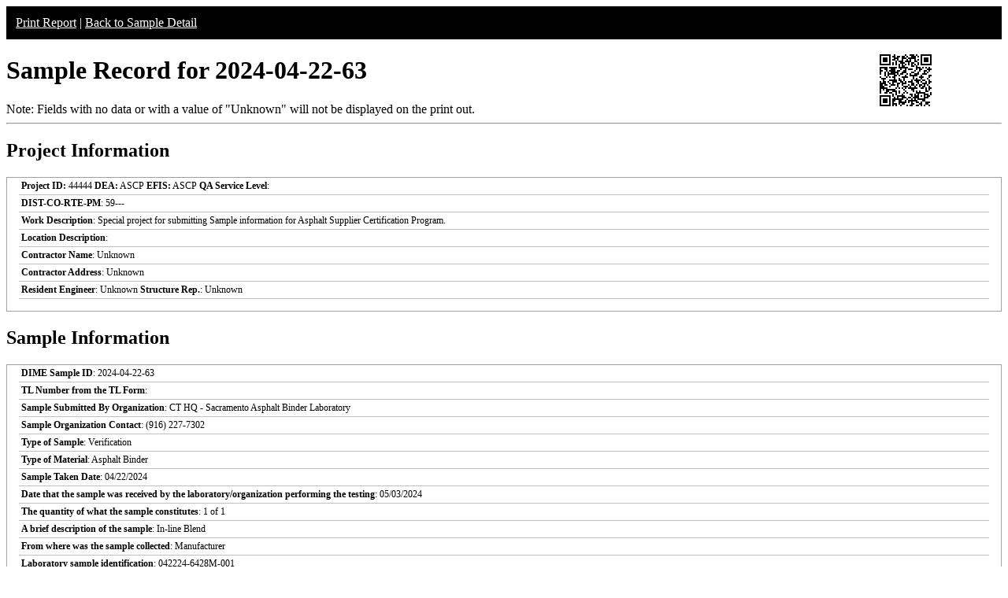

--- FILE ---
content_type: text/html; charset=UTF-8
request_url: https://dime.dot.ca.gov/index.php?r=sample/printreport&sample_id=87924
body_size: 57235
content:
<style type="text/css">
    .report-top {
        background-color:#000;
        color:#fff;
        padding:12px;
    }
    .report-top a {
        color:#fff;
    }
    .table_test table, th, td, tr{
        border: 1px solid black;
        font-size: 12px;
    }
    .table-all-border table {
        border:2px solid #C0C0C0;
        font-size: 12px;
        width:100%;
        border-collapse:collapse;
    }
    .table-all-border table tr td {
        padding:0px;
        padding-left:3px;
        text-align:left;
    }
    .border_right{
        border-right:1px solid #C0C0C0;
    }
    .border_bottom{
        border-bottom:1px solid #C0C0C0;
    }
    .border_right_bottom{
        border-right:1px solid #C0C0C0;
        border-bottom:1px solid #C0C0C0;
    }
    .field-label{
        width: 50%;
        font-size: 12px;
    }
    .field-value{
        font-size: 12px;
    }
    .report-footer{
        display: none;
    }
    .report-section-container{
        margin-bottom: 12px;
        border: 1px solid #A0A0A0;
        padding-left: 15px;
        padding-right: 15px;
        padding-bottom: 15px;
        width: 100%;
        margin-top: 15px;
        box-sizing: border-box;
    }
    .report-section-heading{
        text-align: left;
        font-size: 1.2em;
        font-weight: bold;
        padding-top: 10px;
        padding-bottom: 10px;
    }
    .report-field-label{
        font-weight: bold;
    }
    .report-row{
        border-bottom: 1px solid #C0C0C0;
        line-height: normal;
        font-size: 12px;
        padding: 3px;
    }
    .report-row1{
        border-bottom: 1px solid #C0C0C0;
        padding: 3px;
        line-height: normal;
        font-size: 12px;
        font-weight: normal;
    }
    .report-testtitle {
        font-size: 12px;
        font-weight: bold;
        text-align: left;
    }
    .report-testsubtitle {
        font-size: 0.7em;
        font-weight: bold;
        text-align: left;
    }
    .sample-qrcode-png {
        position: absolute;
        right: calc(1vw + 80px);
        top: 65px;
    }
    @media print{
        body{
            box-sizing: border-box;
        }
        .no-print{
            display: none
        }
        .paging{
            blockquote {page-break-inside: avoid;}
        }
        .report-footer {
            page-break-before:always;
            display: inline-block;
            text-align: center;
        }
        .paged {
            page-break-after:always;
        }
        .print_red {
            color:red !important;
        }
        input[type="text"]{
            border:none;
            background-color:transparent;
        }
        .sample-qrcode-png {
            position: absolute;
            right: calc(1vw);
            top: 0;
        }
    }
</style>

<!-- GA4 Google tag (gtag.js) -->
<script async src="https://www.googletagmanager.com/gtag/js?id=G-CR5MCPBE57"></script>
    <script>
    window.dataLayer = window.dataLayer || [];
    function gtag(){dataLayer.push(arguments);}
    gtag('js', new Date());

    gtag('config', 'G-CR5MCPBE57');
</script>

<div class="no-print report-top">
    <a href="javascript://" onclick="window.print();">Print Report</a> |
            <a href="/index.php?r=sample/viewdetail&sample_id=87924">Back to Sample Detail</a>
        </div>
<h1>Sample Record for 2024-04-22-63</h1>

<!-- QR Code -->
<div class="sample-qrcode-png">
    <img src="/images/sample_qrcode_print.php?url=https%3A%2F%2Fdime.dot.ca.gov%2Findex.php%3Fr%3Dsample%2FviewDetail%26sample_id%3D87924" />
</div>
<!-- End QR Code -->

<div class="no-print">Note: Fields with no data or with a value of "Unknown" will not be displayed on the print out.</div>
<hr />
<h2>Project Information</h2>
<div id="project_info" class="report-section-container">
            <div class="report-row">
            <span> <strong>Project ID:</strong> 44444 <strong>DEA:</strong> ASCP <strong>EFIS:</strong> ASCP</span>
            <span class="report-field-label">QA Service Level</span>:         </div>
        <div class="report-row">
            <span class="report-field-label">DIST-CO-RTE-PM</span>: 59---        </div>
        <div class="report-row">
            <span class="report-field-label">Work Description</span>: Special project for submitting Sample information for Asphalt Supplier Certification Program.        </div>
        <div class="report-row">
            <span class="report-field-label">Location Description</span>:         </div>
            <div class="report-row">
        <span class="report-field-label">Contractor Name</span>: Unknown    </div>
    <div class="report-row">
        <span class="report-field-label">Contractor Address</span>: Unknown    </div>
    <div class="report-row">
        <span class="report-field-label">Resident Engineer</span>: Unknown        <span class="report-field-label">Structure Rep.</span>: Unknown    </div>
</div>
<h2>Sample Information</h2>
<div id="sample_info" class="report-section-container">
    <div class="report-row">
        <span class="report-field-label">DIME Sample ID</span>: 2024-04-22-63    </div>
    <div class="report-row">
        <span class="report-field-label">TL Number from the TL Form</span>:     </div>
        <div class="report-row">
        <span class="report-field-label">Sample Submitted By Organization</span>: CT HQ - Sacramento Asphalt Binder Laboratory    </div>
    <div class="report-row">
        <span class="report-field-label">Sample Organization Contact</span>: (916) 227-7302    </div>
    <div class="report-row">
        <span class="report-field-label">Type of Sample</span>: Verification    </div>
    <div class="report-row">
        <span class="report-field-label">Type of Material</span>: Asphalt Binder    </div>
    <div class="report-row">
        <span class="report-field-label">Sample Taken Date</span>: 04/22/2024    </div>
    <div class="report-row">
        <span class="report-field-label">Date that the sample was received by the laboratory/organization performing the testing</span>: 05/03/2024    </div>
    <div class="report-row">
        <span class="report-field-label">The quantity of what the sample constitutes</span>: 1 of 1    </div>
    <div class="report-row">
        <span class="report-field-label">A brief description of the sample</span>: In-line Blend    </div>
        <div class="report-row">
        <span class="report-field-label">From where was the sample collected</span>: Manufacturer    </div>
    <div class="report-row">
        <span class="report-field-label">Laboratory sample identification</span>: 042224-6428M-001    </div>
    <div class="report-row">
        <span class="report-field-label">Structure unique identifier</span>:     </div>
    <div class="report-row">
        <span class="report-field-label">Structure name</span>:     </div>
    <div class="report-row">
        <span class="report-field-label">The fabricator/manufacturer/facility name</span>: Casa Grande, AZ    </div>
</div>
<h2>Material Information</h2>
<div id="material_info" class="report-section-container">
            <div class="report-row">
            <span class="report-field-label">Performance Grade</span>: PG 64-28 M        </div>
                <div class="report-row">
            <span class="report-field-label">Modified</span>: Yes        </div>
                <div class="report-row no-print">
            <span class="report-field-label">Lot number</span>:         </div>
                <div class="report-row no-print">
            <span class="report-field-label">Sublot number</span>:         </div>
                <div class="report-row no-print">
            <span class="report-field-label">Tank number</span>:         </div>
                <div class="report-row no-print">
            <span class="report-field-label">Time of sample</span>:         </div>
                <div class="report-row no-print">
            <span class="report-field-label">HMA Supplier</span>:         </div>
                <div class="report-row">
            <span class="report-field-label">Certified Asphalt Supplier</span>: Wright Asphalt Products Co. - Casa Grande AZ        </div>
                <div class="report-row">
            <span class="report-field-label">Multigrade</span>: No        </div>
                <div class="report-row no-print">
            <span class="report-field-label">Multigrade Type</span>:         </div>
                <div class="report-row no-print">
            <span class="report-field-label">Asphalt Binder Mix Number</span>:         </div>
        </div>

<div class="report-footer">Test results on following page(s): 6 </div>
<h2>Test Results</h2>
        <h3 style="color:black">Test 1 of 6</h3>
        <div class="report-section-container paging">
            <div class="report-section-heading">
                <div class="report-row1"><span class="report-field-label">DIME Test ID</span>: 2024-04-22-63-1</div><div class="report-row1"><span class="report-field-label">Test Method</span>: AASHTO T315-22: Standard Method of Test for Determining the Rheological Properties of Asphalt Binder Using a Dynamic Shear Rheometer (DSR) (Dynamic Shear)</div><div class="report-row1"><span class="report-field-label">Verified Date</span>: 05/08/2024</div><div class="report-row1"><span class="report-field-label">Date Tested</span>: 05/07/2024</div><div class="report-row1"><span class="report-field-label">Submitted By Organization</span>: CT HQ - Sacramento Asphalt Binder Laboratory</div><div class="report-row1"><span class="report-field-label">Organization Address</span>: 5900 Folsom Boulevard, </div><div class="report-row1"><span class="report-field-label">Organization City</span>: Sacramento</div><div class="report-row1"><span class="report-field-label">Organization State</span>: CA</div><div class="report-row1"><span class="report-field-label">Organization Zipcode</span>: 95819</div><div class="report-row1"><span class="report-field-label">Organization Email</span>: guadalupe.magana@dot.ca.gov</div><div class="report-row1"><span class="report-field-label">Organization Phone</span>: (530) 713-6823</div><div class="report-row1"><span class="report-field-label">General Comments for this Test</span>: OG</div><div class="report-row1"><span class="report-field-label">Test Result Compliance</span>: <span class="print_red">complies</span></div><div class="report-row1"><span class="report-field-label">Additional Comments When Verified</span>: <span class="print_red"></span></div>            </div>

                        <div  class="table-all-border">
                <table>
                    <tbody>
                                                <tr>
                                <td class="field-label border_right_bottom">
                                    <span>Phase</span>
                                </td>
                                <td class="field-value border_bottom">
                                    <span class="">
                                    Original binder                                     </span>
                                </td>
                            </tr>
                                                        <tr>
                                <td class="field-label border_right_bottom">
                                    <span>Test Gap</span>
                                </td>
                                <td class="field-value border_bottom">
                                    <span class="">
                                    1 mm                                    </span>
                                </td>
                            </tr>
                                                        <tr>
                                <td class="field-label border_right_bottom">
                                    <span>Test Frequency</span>
                                </td>
                                <td class="field-value border_bottom">
                                    <span class="">
                                    10.0 rad/s                                    </span>
                                </td>
                            </tr>
                                                        <tr>
                                <td class="field-label border_right_bottom">
                                    <span>Strain Amplitude</span>
                                </td>
                                <td class="field-value border_bottom">
                                    <span class="">
                                    12.00 %                                    </span>
                                </td>
                            </tr>
                                                        <tr>
                                <td class="field-label border_right_bottom">
                                    <span>Stress Amplitude</span>
                                </td>
                                <td class="field-value border_bottom">
                                    <span class="">
                                    0.254 kPa                                    </span>
                                </td>
                            </tr>
                                                        <tr>
                                <td class="field-label border_right_bottom">
                                    <span>Phase Angle (&#948;) (for the 10 cycles)</span>
                                </td>
                                <td class="field-value border_bottom">
                                    <span class="">
                                    67.9 degree                                    </span>
                                </td>
                            </tr>
                                                        <tr>
                                <td class="field-label border_right_bottom">
                                    <span>Complex Modulus (G*) (for the 10 measurements)</span>
                                </td>
                                <td class="field-value border_bottom">
                                    <span class="">
                                    2.110 kPa                                    </span>
                                </td>
                            </tr>
                                                        <tr>
                                <td class="field-label border_right_bottom">
                                    <span>Test Temperature (Specimen 1)</span>
                                </td>
                                <td class="field-value border_bottom">
                                    <span class="">
                                    64.0 C                                    </span>
                                </td>
                            </tr>
                                                        <tr>
                                <td class="field-label border_right">
                                    <span>Dynamic Shear, G*/sin(&#948;)</span>
                                </td>
                                <td class="field-value ">
                                    <span class="">
                                    2.28 kPa                                    </span>
                                </td>
                            </tr>
                                                </tbody>
                </table>
            </div>
        </div>
                <h3 style="color:black">Test 2 of 6</h3>
        <div class="report-section-container paging">
            <div class="report-section-heading">
                <div class="report-row1"><span class="report-field-label">DIME Test ID</span>: 2024-04-22-63-2</div><div class="report-row1"><span class="report-field-label">Test Method</span>: AASHTO T315-22: Standard Method of Test for Determining the Rheological Properties of Asphalt Binder Using a Dynamic Shear Rheometer (DSR) (Dynamic Shear)</div><div class="report-row1"><span class="report-field-label">Verified Date</span>: 05/08/2024</div><div class="report-row1"><span class="report-field-label">Date Tested</span>: 05/07/2024</div><div class="report-row1"><span class="report-field-label">Submitted By Organization</span>: CT HQ - Sacramento Asphalt Binder Laboratory</div><div class="report-row1"><span class="report-field-label">Organization Address</span>: 5900 Folsom Boulevard, </div><div class="report-row1"><span class="report-field-label">Organization City</span>: Sacramento</div><div class="report-row1"><span class="report-field-label">Organization State</span>: CA</div><div class="report-row1"><span class="report-field-label">Organization Zipcode</span>: 95819</div><div class="report-row1"><span class="report-field-label">Organization Email</span>: guadalupe.magana@dot.ca.gov</div><div class="report-row1"><span class="report-field-label">Organization Phone</span>: (530) 713-6823</div><div class="report-row1"><span class="report-field-label">General Comments for this Test</span>: RTFO</div><div class="report-row1"><span class="report-field-label">Test Result Compliance</span>: <span class="print_red">complies</span></div><div class="report-row1"><span class="report-field-label">Additional Comments When Verified</span>: <span class="print_red"></span></div>            </div>

                        <div  class="table-all-border">
                <table>
                    <tbody>
                                                <tr>
                                <td class="field-label border_right_bottom">
                                    <span>Phase</span>
                                </td>
                                <td class="field-value border_bottom">
                                    <span class="">
                                    RTFO residue                                     </span>
                                </td>
                            </tr>
                                                        <tr>
                                <td class="field-label border_right_bottom">
                                    <span>Test Gap</span>
                                </td>
                                <td class="field-value border_bottom">
                                    <span class="">
                                    1 mm                                    </span>
                                </td>
                            </tr>
                                                        <tr>
                                <td class="field-label border_right_bottom">
                                    <span>Test Frequency</span>
                                </td>
                                <td class="field-value border_bottom">
                                    <span class="">
                                    10.0 rad/s                                    </span>
                                </td>
                            </tr>
                                                        <tr>
                                <td class="field-label border_right_bottom">
                                    <span>Strain Amplitude</span>
                                </td>
                                <td class="field-value border_bottom">
                                    <span class="">
                                    10.00 %                                    </span>
                                </td>
                            </tr>
                                                        <tr>
                                <td class="field-label border_right_bottom">
                                    <span>Stress Amplitude</span>
                                </td>
                                <td class="field-value border_bottom">
                                    <span class="">
                                    0.407 kPa                                    </span>
                                </td>
                            </tr>
                                                        <tr>
                                <td class="field-label border_right_bottom">
                                    <span>Phase Angle (&#948;) (for the 10 cycles)</span>
                                </td>
                                <td class="field-value border_bottom">
                                    <span class="">
                                    66.0 degree                                    </span>
                                </td>
                            </tr>
                                                        <tr>
                                <td class="field-label border_right_bottom">
                                    <span>Complex Modulus (G*) (for the 10 measurements)</span>
                                </td>
                                <td class="field-value border_bottom">
                                    <span class="">
                                    4.054 kPa                                    </span>
                                </td>
                            </tr>
                                                        <tr>
                                <td class="field-label border_right_bottom">
                                    <span>Test Temperature (Specimen 1)</span>
                                </td>
                                <td class="field-value border_bottom">
                                    <span class="">
                                    64.0 C                                    </span>
                                </td>
                            </tr>
                                                        <tr>
                                <td class="field-label border_right">
                                    <span>Dynamic Shear, G*/sin(&#948;)</span>
                                </td>
                                <td class="field-value ">
                                    <span class="">
                                    4.44 kPa                                    </span>
                                </td>
                            </tr>
                                                </tbody>
                </table>
            </div>
        </div>
                <h3 style="color:black">Test 3 of 6</h3>
        <div class="report-section-container paging">
            <div class="report-section-heading">
                <div class="report-row1"><span class="report-field-label">DIME Test ID</span>: 2024-04-22-63-3</div><div class="report-row1"><span class="report-field-label">Test Method</span>: AASHTO T315-22: Standard Method of Test for Determining the Rheological Properties of Asphalt Binder Using a Dynamic Shear Rheometer (DSR) (Dynamic Shear)</div><div class="report-row1"><span class="report-field-label">Verified Date</span>: 05/08/2024</div><div class="report-row1"><span class="report-field-label">Date Tested</span>: 05/07/2024</div><div class="report-row1"><span class="report-field-label">Submitted By Organization</span>: CT HQ - Sacramento Asphalt Binder Laboratory</div><div class="report-row1"><span class="report-field-label">Organization Address</span>: 5900 Folsom Boulevard, </div><div class="report-row1"><span class="report-field-label">Organization City</span>: Sacramento</div><div class="report-row1"><span class="report-field-label">Organization State</span>: CA</div><div class="report-row1"><span class="report-field-label">Organization Zipcode</span>: 95819</div><div class="report-row1"><span class="report-field-label">Organization Email</span>: guadalupe.magana@dot.ca.gov</div><div class="report-row1"><span class="report-field-label">Organization Phone</span>: (530) 713-6823</div><div class="report-row1"><span class="report-field-label">General Comments for this Test</span>: RTFO+6</div><div class="report-row1"><span class="report-field-label">Test Result Compliance</span>: <span class="print_red">complies</span></div><div class="report-row1"><span class="report-field-label">Additional Comments When Verified</span>: <span class="print_red"></span></div>            </div>

                        <div  class="table-all-border">
                <table>
                    <tbody>
                                                <tr>
                                <td class="field-label border_right_bottom">
                                    <span>Phase</span>
                                </td>
                                <td class="field-value border_bottom">
                                    <span class="">
                                    RTFO residue two specimens                                     </span>
                                </td>
                            </tr>
                                                        <tr>
                                <td class="field-label border_right_bottom">
                                    <span>Test Plate Diameter</span>
                                </td>
                                <td class="field-value border_bottom">
                                    <span class="">
                                    25 mm                                    </span>
                                </td>
                            </tr>
                                                        <tr>
                                <td class="field-label border_right_bottom">
                                    <span>Test Gap</span>
                                </td>
                                <td class="field-value border_bottom">
                                    <span class="">
                                    1 mm                                    </span>
                                </td>
                            </tr>
                                                        <tr>
                                <td class="field-label border_right_bottom">
                                    <span>Test Frequency</span>
                                </td>
                                <td class="field-value border_bottom">
                                    <span class="">
                                    10.0 rad/s                                    </span>
                                </td>
                            </tr>
                                                        <tr>
                                <td class="field-label border_right_bottom">
                                    <span>Strain Amplitude</span>
                                </td>
                                <td class="field-value border_bottom">
                                    <span class="">
                                    10.00 %                                    </span>
                                </td>
                            </tr>
                                                        <tr>
                                <td class="field-label border_right_bottom">
                                    <span>Stress Amplitude</span>
                                </td>
                                <td class="field-value border_bottom">
                                    <span class="">
                                    0.407 kPa                                    </span>
                                </td>
                            </tr>
                                                        <tr>
                                <td class="field-label border_right_bottom">
                                    <span>Phase Angle (&#948;) (for the 10 cycles)</span>
                                </td>
                                <td class="field-value border_bottom">
                                    <span class="">
                                    66.0 degree                                    </span>
                                </td>
                            </tr>
                                                        <tr>
                                <td class="field-label border_right_bottom">
                                    <span>Complex Modulus (G*) (for the 10 measurements)</span>
                                </td>
                                <td class="field-value border_bottom">
                                    <span class="">
                                    4.054 kPa                                    </span>
                                </td>
                            </tr>
                                                        <tr>
                                <td class="field-label border_right_bottom">
                                    <span>Test Temperature (Specimen 1)</span>
                                </td>
                                <td class="field-value border_bottom">
                                    <span class="">
                                    64.0 C                                    </span>
                                </td>
                            </tr>
                                                        <tr>
                                <td class="field-label border_right_bottom">
                                    <span>Dynamic Shear, G*/sin(&#948;)</span>
                                </td>
                                <td class="field-value border_bottom">
                                    <span class="">
                                    4.44 kPa                                    </span>
                                </td>
                            </tr>
                                                        <tr>
                                <td class="field-label border_right_bottom">
                                    <span>Stress Amplitude 2</span>
                                </td>
                                <td class="field-value border_bottom">
                                    <span class="">
                                    0.232 kPa                                    </span>
                                </td>
                            </tr>
                                                        <tr>
                                <td class="field-label border_right_bottom">
                                    <span>Phase Angle 2 (&#948;) (for the 10 cycles)</span>
                                </td>
                                <td class="field-value border_bottom">
                                    <span class="">
                                    67.0 degree                                    </span>
                                </td>
                            </tr>
                                                        <tr>
                                <td class="field-label border_right_bottom">
                                    <span>Complex Modulus 2 (G*) (for the 10 measurements) </span>
                                </td>
                                <td class="field-value border_bottom">
                                    <span class="">
                                    2.311 kPa                                    </span>
                                </td>
                            </tr>
                                                        <tr>
                                <td class="field-label border_right_bottom">
                                    <span>Test Temperature (Specimen 2)</span>
                                </td>
                                <td class="field-value border_bottom">
                                    <span class="">
                                    70.0 C                                    </span>
                                </td>
                            </tr>
                                                        <tr>
                                <td class="field-label border_right_bottom">
                                    <span>Dynamic Shear 2, G*/sin(&#948;)</span>
                                </td>
                                <td class="field-value border_bottom">
                                    <span class="">
                                    2.51 kPa                                    </span>
                                </td>
                            </tr>
                                                        <tr>
                                <td class="field-label border_right">
                                    <span>Delta at 2.2 kpa</span>
                                </td>
                                <td class="field-value ">
                                    <span class="">
                                    67.2 degree                                    </span>
                                </td>
                            </tr>
                                                </tbody>
                </table>
            </div>
        </div>
                <h3 style="color:black">Test 4 of 6</h3>
        <div class="report-section-container paging">
            <div class="report-section-heading">
                <div class="report-row1"><span class="report-field-label">DIME Test ID</span>: 2024-04-22-63-4</div><div class="report-row1"><span class="report-field-label">Test Method</span>: AASHTO T315-22: Standard Method of Test for Determining the Rheological Properties of Asphalt Binder Using a Dynamic Shear Rheometer (DSR) (Dynamic Shear)</div><div class="report-row1"><span class="report-field-label">Verified Date</span>: 05/08/2024</div><div class="report-row1"><span class="report-field-label">Date Tested</span>: 05/08/2024</div><div class="report-row1"><span class="report-field-label">Submitted By Organization</span>: CT HQ - Sacramento Asphalt Binder Laboratory</div><div class="report-row1"><span class="report-field-label">Organization Address</span>: 5900 Folsom Boulevard, </div><div class="report-row1"><span class="report-field-label">Organization City</span>: Sacramento</div><div class="report-row1"><span class="report-field-label">Organization State</span>: CA</div><div class="report-row1"><span class="report-field-label">Organization Zipcode</span>: 95819</div><div class="report-row1"><span class="report-field-label">Organization Email</span>: guadalupe.magana@dot.ca.gov</div><div class="report-row1"><span class="report-field-label">Organization Phone</span>: (530) 713-6823</div><div class="report-row1"><span class="report-field-label">General Comments for this Test</span>: PAV</div><div class="report-row1"><span class="report-field-label">Test Result Compliance</span>: <span class="print_red">complies</span></div><div class="report-row1"><span class="report-field-label">Additional Comments When Verified</span>: <span class="print_red"></span></div>            </div>

                        <div  class="table-all-border">
                <table>
                    <tbody>
                                                <tr>
                                <td class="field-label border_right_bottom">
                                    <span>Phase</span>
                                </td>
                                <td class="field-value border_bottom">
                                    <span class="">
                                    PAV residue                                     </span>
                                </td>
                            </tr>
                                                        <tr>
                                <td class="field-label border_right_bottom">
                                    <span>Test Plate Diameter</span>
                                </td>
                                <td class="field-value border_bottom">
                                    <span class="">
                                    8 mm                                    </span>
                                </td>
                            </tr>
                                                        <tr>
                                <td class="field-label border_right_bottom">
                                    <span>Test Gap</span>
                                </td>
                                <td class="field-value border_bottom">
                                    <span class="">
                                    2 mm                                    </span>
                                </td>
                            </tr>
                                                        <tr>
                                <td class="field-label border_right_bottom">
                                    <span>Test Frequency</span>
                                </td>
                                <td class="field-value border_bottom">
                                    <span class="">
                                    10.0 rad/s                                    </span>
                                </td>
                            </tr>
                                                        <tr>
                                <td class="field-label border_right_bottom">
                                    <span>Strain Amplitude</span>
                                </td>
                                <td class="field-value border_bottom">
                                    <span class="">
                                    1.00 %                                    </span>
                                </td>
                            </tr>
                                                        <tr>
                                <td class="field-label border_right_bottom">
                                    <span>Stress Amplitude</span>
                                </td>
                                <td class="field-value border_bottom">
                                    <span class="">
                                    38.237 kPa                                    </span>
                                </td>
                            </tr>
                                                        <tr>
                                <td class="field-label border_right_bottom">
                                    <span>Phase Angle (&#948;) (for the 10 cycles)</span>
                                </td>
                                <td class="field-value border_bottom">
                                    <span class="">
                                    49.1 degree                                    </span>
                                </td>
                            </tr>
                                                        <tr>
                                <td class="field-label border_right_bottom">
                                    <span>Complex Modulus (G*) (for the 10 measurements)</span>
                                </td>
                                <td class="field-value border_bottom">
                                    <span class="">
                                    3804.505 kPa                                    </span>
                                </td>
                            </tr>
                                                        <tr>
                                <td class="field-label border_right_bottom">
                                    <span>Test Temperature (Specimen 1)</span>
                                </td>
                                <td class="field-value border_bottom">
                                    <span class="">
                                    22.0 C                                    </span>
                                </td>
                            </tr>
                                                        <tr>
                                <td class="field-label border_right">
                                    <span>(G*) x sin(&#948;)=</span>
                                </td>
                                <td class="field-value ">
                                    <span class="">
                                    2876 kPa                                    </span>
                                </td>
                            </tr>
                                                </tbody>
                </table>
            </div>
        </div>
                <h3 style="color:black">Test 5 of 6</h3>
        <div class="report-section-container paging">
            <div class="report-section-heading">
                <div class="report-row1"><span class="report-field-label">DIME Test ID</span>: 2024-04-22-63-5</div><div class="report-row1"><span class="report-field-label">Test Method</span>: AASHTO T301-22: Standard Method of Test for Elastic Recovery Test of Asphalt Materials by Means of a Ductilometer</div><div class="report-row1"><span class="report-field-label">Verified Date</span>: 05/08/2024</div><div class="report-row1"><span class="report-field-label">Date Tested</span>: 05/08/2024</div><div class="report-row1"><span class="report-field-label">Submitted By Organization</span>: CT HQ - Sacramento Asphalt Binder Laboratory</div><div class="report-row1"><span class="report-field-label">Organization Address</span>: 5900 Folsom Boulevard, </div><div class="report-row1"><span class="report-field-label">Organization City</span>: Sacramento</div><div class="report-row1"><span class="report-field-label">Organization State</span>: CA</div><div class="report-row1"><span class="report-field-label">Organization Zipcode</span>: 95819</div><div class="report-row1"><span class="report-field-label">Organization Email</span>: guadalupe.magana@dot.ca.gov</div><div class="report-row1"><span class="report-field-label">Organization Phone</span>: (530) 713-6823</div><div class="report-row1"><span class="report-field-label">General Comments for this Test</span>: ER</div><div class="report-row1"><span class="report-field-label">Test Result Compliance</span>: <span class="print_red">complies</span></div><div class="report-row1"><span class="report-field-label">Additional Comments When Verified</span>: <span class="print_red"></span></div>            </div>

                        <div  class="table-all-border">
                <table>
                    <tbody>
                                                <tr>
                                <td class="field-label border_right">
                                    <span>% Elongation Recovery</span>
                                </td>
                                <td class="field-value ">
                                    <span class="">
                                    83 %                                    </span>
                                </td>
                            </tr>
                                                </tbody>
                </table>
            </div>
        </div>
                <h3 style="color:black">Test 6 of 6</h3>
        <div class="report-section-container paging">
            <div class="report-section-heading">
                <div class="report-row1"><span class="report-field-label">DIME Test ID</span>: 2024-04-22-63-6</div><div class="report-row1"><span class="report-field-label">Test Method</span>: AASHTO T313-22: Standard Method of Test for Determining the Flexural Creep Stiffness of Asphalt Binder Using the Bending Beam Rheometer (BBR)</div><div class="report-row1"><span class="report-field-label">Verified Date</span>: 05/08/2024</div><div class="report-row1"><span class="report-field-label">Date Tested</span>: 05/08/2024</div><div class="report-row1"><span class="report-field-label">Submitted By Organization</span>: CT HQ - Sacramento Asphalt Binder Laboratory</div><div class="report-row1"><span class="report-field-label">Organization Address</span>: 5900 Folsom Boulevard, </div><div class="report-row1"><span class="report-field-label">Organization City</span>: Sacramento</div><div class="report-row1"><span class="report-field-label">Organization State</span>: CA</div><div class="report-row1"><span class="report-field-label">Organization Zipcode</span>: 95819</div><div class="report-row1"><span class="report-field-label">Organization Email</span>: guadalupe.magana@dot.ca.gov</div><div class="report-row1"><span class="report-field-label">Organization Phone</span>: (530) 713-6823</div><div class="report-row1"><span class="report-field-label">General Comments for this Test</span>: BBR</div><div class="report-row1"><span class="report-field-label">Test Result Compliance</span>: <span class="print_red">complies</span></div><div class="report-row1"><span class="report-field-label">Additional Comments When Verified</span>: <span class="print_red"></span></div>            </div>

                        <div  class="table-all-border">
                <table>
                    <tbody>
                                                <tr>
                                <td class="field-label border_right_bottom">
                                    <span>Minimum test bath temperature at 240 s</span>
                                </td>
                                <td class="field-value border_bottom">
                                    <span class="">
                                    -18 C                                    </span>
                                </td>
                            </tr>
                                                        <tr>
                                <td class="field-label border_right_bottom">
                                    <span>Maximum test bath temperature at 240 s</span>
                                </td>
                                <td class="field-value border_bottom">
                                    <span class="">
                                    -18 C                                    </span>
                                </td>
                            </tr>
                                                        <tr>
                                <td class="field-label border_right_bottom">
                                    <span>Time of test load application</span>
                                </td>
                                <td class="field-value border_bottom">
                                    <span class="">
                                    no data HH:MM:SS                                    </span>
                                </td>
                            </tr>
                                                        <tr>
                                <td class="field-label border_right_bottom">
                                    <span>File name of test data</span>
                                </td>
                                <td class="field-value border_bottom">
                                    <span class="">
                                    no data                                     </span>
                                </td>
                            </tr>
                                                        <tr>
                                <td class="field-label border_right_bottom">
                                    <span>Time beam in bath</span>
                                </td>
                                <td class="field-value border_bottom">
                                    <span class="">
                                    no data                                     </span>
                                </td>
                            </tr>
                                                        <tr>
                                <td class="field-label border_right_bottom">
                                    <span>Time test started</span>
                                </td>
                                <td class="field-value border_bottom">
                                    <span class="">
                                    no data HH:MM:SS                                    </span>
                                </td>
                            </tr>
                                                        <tr>
                                <td class="field-label border_right_bottom">
                                    <span>Flags issued by software during test</span>
                                </td>
                                <td class="field-value border_bottom">
                                    <span class="">
                                    no data                                     </span>
                                </td>
                            </tr>
                                                        <tr>
                                <td class="field-label border_right_bottom">
                                    <span>Correlation coefficient (R²)</span>
                                </td>
                                <td class="field-value border_bottom">
                                    <span class="">
                                    no data0                                     </span>
                                </td>
                            </tr>
                                                        <tr>
                                <td class="field-label border_right_bottom">
                                    <span>Regression coefficient a</span>
                                </td>
                                <td class="field-value border_bottom">
                                    <span class="">
                                    no data                                    </span>
                                </td>
                            </tr>
                                                        <tr>
                                <td class="field-label border_right_bottom">
                                    <span>Regression coefficient b</span>
                                </td>
                                <td class="field-value border_bottom">
                                    <span class="">
                                    no data                                    </span>
                                </td>
                            </tr>
                                                        <tr>
                                <td class="field-label border_right_bottom">
                                    <span>Regression coefficient c</span>
                                </td>
                                <td class="field-value border_bottom">
                                    <span class="">
                                    no data                                    </span>
                                </td>
                            </tr>
                                                        <tr>
                                <td class="field-label border_right_bottom">
                                    <span>Load at time 0.0</span>
                                </td>
                                <td class="field-value border_bottom">
                                    <span class="">
                                    no data0 mN                                    </span>
                                </td>
                            </tr>
                                                        <tr>
                                <td class="field-label border_right_bottom">
                                    <span>Deflection at time 0.0 s</span>
                                </td>
                                <td class="field-value border_bottom">
                                    <span class="">
                                    no data0 µm                                    </span>
                                </td>
                            </tr>
                                                        <tr>
                                <td class="field-label border_right_bottom">
                                    <span>Load at time 0.5 s</span>
                                </td>
                                <td class="field-value border_bottom">
                                    <span class="">
                                    no data0 mN                                    </span>
                                </td>
                            </tr>
                                                        <tr>
                                <td class="field-label border_right_bottom">
                                    <span>Deflection at time 0.5 s</span>
                                </td>
                                <td class="field-value border_bottom">
                                    <span class="">
                                    no data0 µm                                    </span>
                                </td>
                            </tr>
                                                        <tr>
                                <td class="field-label border_right_bottom">
                                    <span>Load at 60.0 s</span>
                                </td>
                                <td class="field-value border_bottom">
                                    <span class="">
                                    no data0 mN                                    </span>
                                </td>
                            </tr>
                                                        <tr>
                                <td class="field-label border_right_bottom">
                                    <span>Beam deflection 60.0 s</span>
                                </td>
                                <td class="field-value border_bottom">
                                    <span class="">
                                    no data0 µm                                    </span>
                                </td>
                            </tr>
                                                        <tr>
                                <td class="field-label border_right_bottom">
                                    <span>Measured Stiffness Modulus 60.0 s</span>
                                </td>
                                <td class="field-value border_bottom">
                                    <span class="">
                                    215 MPa                                    </span>
                                </td>
                            </tr>
                                                        <tr>
                                <td class="field-label border_right_bottom">
                                    <span>Estimated Stiffness Modulus 60.0 s</span>
                                </td>
                                <td class="field-value border_bottom">
                                    <span class="">
                                    214 MPa                                    </span>
                                </td>
                            </tr>
                                                        <tr>
                                <td class="field-label border_right_bottom">
                                    <span>Difference between stiffness moduli 60.0 s</span>
                                </td>
                                <td class="field-value border_bottom">
                                    <span class="">
                                    no data                                    </span>
                                </td>
                            </tr>
                                                        <tr>
                                <td class="field-label border_right">
                                    <span>Estimated m-value 60.0 s</span>
                                </td>
                                <td class="field-value ">
                                    <span class="">
                                    0.324                                     </span>
                                </td>
                            </tr>
                                                </tbody>
                </table>
            </div>
        </div>
        